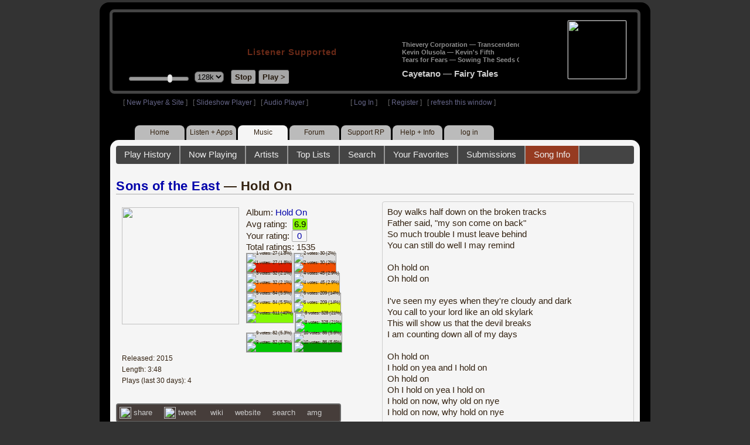

--- FILE ---
content_type: text/html; charset=UTF-8
request_url: https://www8.radioparadise.com/rp3.php?name=Music&file=songinfo&song_id=45224
body_size: 7953
content:
<!DOCTYPE HTML PUBLIC "-//W3C//DTD HTML 4.01//EN" "http://www.w3.org/TR/html4/strict.dtd">
<html>
<head>
<meta http-equiv="content-type" content="text/html; charset=UTF-8" />
<title>Sons of the East - Hold On - Radio Paradise - eclectic commercial free Internet radio</title>
<meta name="description" content="Modern & classic rock, electronica, world music & more - picked & mixed by real humans - highest quality sound with no subscription fees or ads.">
<meta name="keywords" content="Sons of the East,Hold On, radio, rock, progressive, FM, DJ, HD, music, free, free-form, freeform, high fidelity, high bitrate, 320k, 192k, high resolution, 24bit, 24 bit, commercial-free">
<meta name="ROBOTS" content="ALL">
<meta name="REVISIT-AFTER" content="10 DAYS">
<meta name="distribution" content="global">
<meta http-equiv="EXPIRES" content="0">
<meta name="AUTHOR" content="Radioparadise.com">
<meta name="COPYRIGHT" content="Copyright (c) 1999-2018 by radioparadise.com">
<meta property="og:image" content="http://graphics.radioparadise.com/covers/l/B014S3TNHU.jpg">
<meta property="og:image:width" content="500">
<meta property="og:image:height" content="500">
<meta property="og:url" content="https://www.radioparadise.com/rp_2.php?n=Music&f=songinfo&song_id=45224">
<meta property="og:title" content="Listening to Sons of the East on Radio Paradise">
<meta property="og:description" content="Hold On from the album Hold On">
<link rel="stylesheet" href="https://cdnjs.cloudflare.com/ajax/libs/font-awesome/4.4.0/css/font-awesome.min.css">
<link rel="stylesheet" href="//code.jquery.com/ui/1.12.0/themes/ui-darkness/jquery-ui.css">
<link rel="stylesheet" href="css/rp3.css?version=1767244844" type="text/css">
<link rel="stylesheet" href="css/rp2-3.css?version=1767244844" type="text/css">
<link rel="stylesheet" type="text/css" href="css/sweetalert.css">
<link rel="stylesheet" type="text/css" href="css/swal-forms.css">
<script src="https://code.jquery.com/jquery-1.12.4.js"></script>
<script src="https://code.jquery.com/ui/1.12.0/jquery-ui.js"></script>
<script src="scripts/sweetalert.min.js"></script>
<script src="scripts/swal-forms.js"></script>
<script src="scripts/rp2-x.js?version=1767244844"></script>
<link type="text/css" href="scripts/themes/base/jquery.ui.all.css?version=1.61" rel="stylesheet" />
<script type="text/javascript" src="scripts/ui/jquery.ui.core.js"></script>
<script type="text/javascript" src="scripts/ui/jquery.ui.widget.js"></script>
<script type="text/javascript" src="scripts/ui/jquery.ui.mouse.js"></script>
<script type="text/javascript" src="scripts/ui/jquery.ui.slider.js"></script>

<style type="text/css">.ui-slider-horizontal .ui-state-default { height: 12px; width: 6px; }</style>

<script type="text/javascript">
	function setCookie(c_name, value, sec){
		var date = new Date();
		date.setTime(date.getTime() + sec * 1000);
		var c_value=escape(value) + ((sec == null) ? "" : "; expires=" + date.toUTCString() + "; domain=.radioparadise.com; path=/");
		document.cookie = c_name + "=" + c_value;
	}
	
	function readCookie(name) {
		var nameEQ = name + "=";
		var ca = document.cookie.split(';');
		for(var i=0;i < ca.length;i++) {
			var c = ca[i];
			while (c.charAt(0)==' ') c = c.substring(1,c.length);
			if (c.indexOf(nameEQ) == 0) return c.substring(nameEQ.length,c.length);
		}
		return null;
	}

	function eraseCookie(name) {
		setCookie(name,"",-1);
	}
	
	// setCookie("uri", "name=Music&file=songinfo&song_id=45224", 2);
	if(self.location==top.location)self.location="rp_2.php#name=Music&file=songinfo&song_id=45224"
	function changeHash(hash) {
		if(history.pushState) {
			top.history.replaceState(null, top.document.title, '#'+hash);
		} else {
			top.document.location.hash = hash;
		}
	}	
	top.document.title = "Sons of the East - Hold On - Radio Paradise - eclectic commercial free Internet radio";
	changeHash('name=Music&file=songinfo&song_id=45224');
	
	var pos = getPos();
	if (!pos) pos = 70;
	$(function(){
		$( "#slider" ).slider({
			value: pos,
			min: 0,
			max: 100,
			slide: function( event, ui ) {
				setVolume( ui.value );
			}
		});
	});

	
	var offset = new Date().getTimezoneOffset();
	document.cookie = "offset=" + offset;
	var validated = '';
	var first = 'yes';
	
	function change_img(div_id,img_id) {
		$(div_id).css("background-image", "url(graphics/" + img_id + ")");  
	}
	function load_topic_content(file) {
		$('#topic_content').load('rp3-content/Music/' + file + '.php');
		$('html, body').animate({ scrollTop: 0 }, 0);
	}

	function rateThis(song_id) {
		if (validated == 'yes') {
			$("#info").load("rp3_web_rating.php", { "song_id": song_id  }).fadeIn(500);
		}else{
			logIn('Please Log In');
		}
	}
	
	function doRating(song_id, rating) {
		$('#rating_' + song_id).load('ajax_rp3_web_rating.php?rating=' +  rating + '&song_id=' + song_id);
		$("#info").fadeOut(500);
	}

	function hideInfo() {
		$("#info").fadeOut(500);
	}
	
	function hideHeader(){
		$('#appeal_header').hide(200);
		setCookie("C_hide_appeal", "true", 432000)
	}
	
	var name = 'Music';

	function logIn(title_text) {
		swal.withForm({  
			html: true, 
			title: title_text,  
			text: 'To sign up for an account or recover your password, go to <a style="color:#446" href="https://legacy.radioparadise.com/?n=Help&f=register">radioparadise.com/register</a>.',
			confirmButtonText: 'Log In',
			confirmButtonColor: '#6677cc',
			showCancelButton: true,
			cancelButtonColor: '#666',
			closeOnConfirm: true,
			formFields: [
			  { id: 'username', placeholder: 'Username or email address' },
			  { id: 'password', type: 'password' },
			]
		  }, function (isConfirm) {
			if (isConfirm) {
				$.getJSON("https://api.radioparadise.com/api/auth", { username: this.swalForm.username, passwd: this.swalForm.password }, function(data){
					console.log(data);
					if (data.status == 'fail') {
						logIn('Invalid Login');
					}else{
						var exp = 31536000;
						setCookie('C_username', data.username, exp);
						setCookie('C_user_id', data.user_id, exp);
						setCookie('C_passwd', data.passwd, exp);
						window.location.reload(false);
					}
				});
			}
		  });
	}
	
	function logOut() {
		setCookie('C_passwd', '', -360);
		setCookie('C_username', '', -360);
		setCookie('C_user_id', '', -360);
		window.location.reload(false);
	}

	window.onload=function(){
		playlist_update();
			}
		
</script>
</head>
<body>
<div align="center">
<div id="container">
<div align="center">
<div id="header">
	<table border="0" width="900" cellpadding="0" cellspacing="0" ><tr><td width="20">&nbsp;</td>
	<td width="420" class="logo">
	
	<a href="content.php?name=Home">
	<img src="clear.gif" width="420" height="46" border="0"></a>
	<div style="font-weight:bold;letter-spacing:1px;margin-left:202px;margin-bottom:20px;">
	<a class="black" href="https://support.radioparadise.com" target="_blank">Listener Supported</a>
	</div>
	<div id="controls">
		<div id="slider" title="Volume">
		</div>
		<form action="rp_2.php#name=Music&file=songinfo&song_id=45224" target="_top" method="post" style="display:inline">
		<select name="change_bitrate" onchange="this.form.submit();" style="outline: none" title="Select main stream bitrate">
		<option value="0">64k</option>
		<option value="1" selected>128k</option>
		<option value="2">320k</option>
		</select></form>&nbsp;&nbsp;
		<input type="button" class="button" value="Stop" title="Stop Audio" onclick="javacript: doStop(); return false;">
		<input type="button" class="button" id="play_button"  value="Play >" title="Start or return to main RP stream" onclick="javacript: doReturn(); return false;">
	
		<script type="text/javascript">
			if (parent.frames.player_2.playing == "yes") {
				button_2();
			}
			if (parent.frames.player_1.playing == "yes") {
				button_3();
			}
		</script>
	
	</div>
	</td><td align="center" valign="top" width="460" >
	<form action="javascript: doTopRating()" id="rating_form_top" style="display:inline">
	
		<div id="nowplaying">
			<div id="playlist_content">	
			
			</div>
		</div>
		
	</form>
	</td></tr></table>
</div>
<table border="0" width="900" cellpadding="0" cellspacing="0" ><tr><td>
<div id="classic" style="text-align:left;height:26px;margin-left:20px;">[ <a class="login" a href="https://new.radioparadise.com" target="_top">New Player & Site</a> ]&nbsp;&nbsp&nbsp[ <a class="login" href="javascript: startRPHD();">Slideshow Player</a> ]&nbsp;&nbsp&nbsp[ <a class="login" href="javascript: startPlayer();">Audio Player</a> ]&nbsp;&nbsp;&nbsp;&nbsp;&nbsp;&nbsp;&nbsp;&nbsp;&nbsp;&nbsp;&nbsp;&nbsp;&nbsp;&nbsp;&nbsp;&nbsp;&nbsp;&nbsp;&nbsp;&nbsp;&nbsp;&nbsp;&nbsp;&nbsp;[ <a class="login" href="javascript:logIn('Log In')">Log In</a> ]&nbsp;&nbsp;&nbsp;&nbsp;&nbsp;&nbsp;[ <a class="login" href="?n=Help&f=register">Register</a> ]&nbsp;&nbsp;&nbsp;[ <a class="login" href="javascript://" onClick="window.location.reload()">refresh this window</a> ]</span></div></td></tr></table>
</div>

<ul id="nav2">
	<li><a href="rp3.php">Home</a></li>
	<li><a href="rp3.php?name=Listen">Listen&nbsp;+&nbsp;Apps</a></li>
	<li class="activelink"><a href="rp3.php?name=Music">Music</a></li>
	<li><a href="rp3.php?name=Forum">Forum</a></li>
	<li><a href="https://support.radioparadise.com" target="_blank">Support&nbsp;RP</a></li>
	<li><a href="rp3.php?name=Help">Help&nbsp;+&nbsp;Info</a></li>
	<li><a href="javascript:logIn('Please Log In')">log in</a></li>
</ul>
<div id="info"></div>
<div align="center">
<div id="content">

<style>
#div_info {
	float:left;
	margin-right:12px;
}
#div_lyrics {
	border: 1px solid #ccc;
	border-radius: 4px;
	padding: 8px;
	height: 390px;
	overflow: auto;
}


#div_comments {
	clear: left;
}
.rating-div a{
	display: block;
	padding-top:0px;
	height:18px;
	width: 24px;
}
.rating-div{
	width: 24px;
	height: 18px;
	border: 1px solid #aaa;
	border-radius: 2px;
	display: inline-block;
}
#rating_dist
{

}
#rating_dist td {
	margin: 0px;
	margin-right: 2px;
}
.sales_links a {
	color: #ccc;
    text-decoration: none;
	outline: none;
	display:inline;
	border: 0;
}

.misc_links {
	margin-top: 20px;
	clear: left;
}
.misc_links a {
	color: #ccc;
	outline: none;
	margin-right: 20px;
}
.comments {
	padding: 12px;
	margin-bottom: 12px;
	border-bottom: 1px solid #aaa;
	word-wrap: break-word;
}

.comments img {
	max-width: 90%;
	height: auto;
}

.comments_footer {
	text-align:right;
	padding:6px;
	margin-right:4px;
	margin-top:10px;
	font-size: 90%;
}

.quote
{
	border: #999 1px dotted;
	background-color: #ddd;
	margin-left: 20px;
	margin-top: 8px;
	padding: 10px;
	font-size: 9pt;
	overflow: visible; 
	overflow-x:auto; 
	overflow-y:hidden; 
	padding-bottom:15px;
}
.comments a {
	color: #119;
}

.song_info_nav {
	float: right;
}
.song_info_nav a{
	opacity: 0.7;
}
.song_info_nav a:hover {
	opacity: 1;
}
</style>
<script>
	var song_id = '45224';
	var validated = '';
	
	function deletePost(post_id) {
		swal({
		  title: "Delete Post",
		  text: "Are you sure you want to permanently delete this post?",
		  showCancelButton: true,
		  confirmButtonColor: "#DD6B55",
		  confirmButtonText: "Yes, Delete it",
		  closeOnConfirm: true,
		  showLoaderOnConfirm: false
		},
		function(){
		  location.href='/rp3.php?n=Music&f=post&song_id=' + song_id + '&delete=' + post_id;
		});
	}
	
	function postComment() {
		if (validated == 'yes') {
			location.href='/rp3.php?n=Music&f=post&song_id=' + song_id;
		}else{
			logIn('Please Log In');
		}
	}

	var offset = 20;
	var remaining_comments =  - offset; 

	function update_morelink() {
		if (remaining_comments > 0) {
			$('#morelink').html('<div class="heading_2"> <a href="javascript:add_comments()">(more)</a></div>');
		 }else{
			$('#morelink').html("&nbsp;");
		 }
	}

	function add_comments()
	{
	   $.ajax({
		 type: "GET",
		 url: 'ajax_rp3_get_comments.php',
		 data: "song_id=45224&offset=" + offset, 
		 success: function(data) {
			$('#div_comments').append(data);
			offset = offset + 20;
			remaining_comments = remaining_comments - 20;
			update_morelink();
		 }

	   });
	}
	$(update_morelink);	
</script>
		
<div id="topic_nav" style="margin-bottom:12px;">
  <ul>
  	<li><a href="/rp3.php?n=Music&f=play_history">Play History</a></li>
  	<li ><a href="/rp3.php?n=Music&f=songinfo">Now Playing</a></li>
  	<li><a href="/rp3.php?n=Music&f=artists">Artists</a></li>
    <li><a href="/rp3.php?n=Music&f=top_lists">Top Lists</a></li>
    <li><a href="/rp3.php?n=Music&f=search">Search</a></li>
    <li><a href="/rp3.php?n=Music&f=favorites">Your Favorites</a></li>
    <li><a href="/rp3.php?n=Submissions">Submissions</a></li>    <li class="topic_nav_active"><a href="/rp3.php?n=Music&f=songinfo&song_id="45224">Song Info</a></li>
      </ul>
</div>

<div class="topic_head">
<a href="/rp3.php?n=Music&f=artists&artist=Sons+of+the+East">Sons of the East</a> &mdash; Hold On<span class="song_info_nav"></span></div>
<div id="div_info" style="width:50%">
<div style="position:relative; padding:10px;">
<a href="/rp3.php?n=Music&f=album&asin=B014S3TNHU"><img src="https://img.radioparadise.com/covers/m/B014S3TNHU.jpg" align="left" style="width:200px;height:200px;margin-right:12px;margin-bottom:24px;" ></a>Album: <a href="/rp3.php?n=Music&f=album&asin=B014S3TNHU">Hold On</a><br />
Avg rating: <div class="rating-div rating_7" style="margin-left:5px;">6.9</div><br />
Your rating: <div id="rating_45224" style="display:inline-block;"><div title="Your rating - click to change" class="rating-div rating_0" ><a href="javascript:rateThis('45224')"><span id="rating_text">0</a></span></div></div><br />
Total ratings: 1535<br />
<div id="histogram">
<div class="rating_cell"><img src="graphics/clear.gif" style="width:12px;height:38px;background-color:#ddd;" title="1 votes: 27 (1.8%)"><br /><img src="graphics/clear.gif" style="width:12px;height:2px;background-color:#db1f00;" title="1 votes: 27 (1.8%)"></div> 
<div class="rating_cell"><img src="graphics/clear.gif" style="width:12px;height:38px;background-color:#ddd;" title="2 votes: 30 (2%)"><br /><img src="graphics/clear.gif" style="width:12px;height:2px;background-color:#f04e02;" title="2 votes: 30 (2%)"></div> 
<div class="rating_cell"><img src="graphics/clear.gif" style="width:12px;height:38px;background-color:#ddd;" title="3 votes: 32 (2.1%)"><br /><img src="graphics/clear.gif" style="width:12px;height:2px;background-color:#ff7305;" title="3 votes: 32 (2.1%)"></div> 
<div class="rating_cell"><img src="graphics/clear.gif" style="width:12px;height:37px;background-color:#ddd;" title="4 votes: 45 (2.9%)"><br /><img src="graphics/clear.gif" style="width:12px;height:3px;background-color:#ffae00;" title="4 votes: 45 (2.9%)"></div> 
<div class="rating_cell"><img src="graphics/clear.gif" style="width:12px;height:34px;background-color:#ddd;" title="5 votes: 84 (5.5%)"><br /><img src="graphics/clear.gif" style="width:12px;height:6px;background-color:#ffe100;" title="5 votes: 84 (5.5%)"></div> 
<div class="rating_cell"><img src="graphics/clear.gif" style="width:12px;height:26px;background-color:#ddd;" title="6 votes: 209 (14%)"><br /><img src="graphics/clear.gif" style="width:12px;height:14px;background-color:#dcfa00;" title="6 votes: 209 (14%)"></div> 
<div class="rating_cell"><img src="graphics/clear.gif" style="width:12px;height:40px;background-color:#84f800;" title="7 votes: 611 (40%)"></div> 
<div class="rating_cell"><img src="graphics/clear.gif" style="width:12px;height:19px;background-color:#ddd;" title="8 votes: 328 (21%)"><br /><img src="graphics/clear.gif" style="width:12px;height:21px;background-color:#00f102;" title="8 votes: 328 (21%)"></div> 
<div class="rating_cell"><img src="graphics/clear.gif" style="width:12px;height:35px;background-color:#ddd;" title="9 votes: 82 (5.3%)"><br /><img src="graphics/clear.gif" style="width:12px;height:5px;background-color:#00c501;" title="9 votes: 82 (5.3%)"></div> 
<div class="rating_cell"><img src="graphics/clear.gif" style="width:12px;height:34px;background-color:#ddd;" title="10 votes: 86 (5.6%)"><br /><img src="graphics/clear.gif" style="width:12px;height:6px;background-color:#009800;" title="10 votes: 86 (5.6%)"></div> 
</div>
<span style="font-size: 80%;">
Released: 2015<br />
Length: 3:48<br />
Plays (last 30 days): 4<br />
</span>
</div>
<div class="misc_links"><a href="https://www.facebook.com/sharer/sharer.php?u=https%3A%2F%2Fapi.radioparadise.com%2Fsiteapi.php%2F%3Ffile%3Dsocial%253A%253Ashare-song%26song_id%3D45224" target="_blank"><img src="graphics/facebook-logo.png" width="20" height="20" border="0" align="center"> share</a><a href="//api.radioparadise.com/siteapi.php/?file=social%3A%3Atweet&song_id=45224&artist=Sons+of+the+East&title=Hold+On" target="_blank"><img src="graphics/twitter-logo.png" width="20" height="20" border="0"  align="center"> tweet</a><a href="https://en.wikipedia.org/wiki/Sons_of_the_East" target="_blank"> wiki</a><a href="https://www.sonsoftheeast.com/" target="_blank">website</a><a href="http://www.google.com/search?q=Sons+of+the+East" target="_blank">search</a><a href="http://www.allmusic.com/search/artist/Sons+of+the+East" target="_blank">amg</a></div><div class="sales_links"><img src="graphics/amazon_trans_100x40.png" style="margin-right:8px;float:left;"><div class="amazon_links"><a href="https://assoc-redirect.amazon.com/g/r/" target="_blank">cd</a></div><div class="amazon_links"><a href="https://assoc-redirect.amazon.com/g/r/https://www.amazon.com/dp/B014S3TNHU?tag=radioparadise-20" target="_blank">mp3</a></div><div class="amazon_links"><a href="https://www.amazon.com/s?url=search-alias%3Ddigital-music&field-keywords=Sons+of+the+East&tag=radioparadise-20" target="_blank">search</a></div></div><div class="sales_links"><img src="graphics/itunes_trans_100x40.png" style="margin-right:8px;float:left;" ><div id="itunes" style="display:inline;"><div class="itunes_links"><a href="" target="_blank">song</a></div><div class="itunes_links"><a href="" target="_blank">album</a></div><div class="itunes_links"><a href="" target="_blank">artist</a></div></div></div></div>
<div id="div_lyrics">
Boy walks half down on the broken tracks<br />Father said, "my son come on back"<br />So much trouble I must leave behind<br />You can still do well I may remind<br /><br />Oh hold on<br />Oh hold on<br /><br />I've seen my eyes when they're cloudy and dark<br />You call to your lord like an old skylark<br />This will show us that the devil breaks<br />I am counting down all of my days<br /><br />Oh hold on<br />I hold on yea and I hold on<br />Oh hold on<br />Oh I hold on yea I hold on<br />I hold on now, why old on nye<br />I hold on now, why hold on nye<br /><br />Oh hold on<br />Oh oh hold on<br /><br />Oh hold on<br />Come on back my son<br />Come on back my son<br />Oh hold on<br />Before skies are grey and my day is done<br />Oh hold on<br />Come on back my son<br />Come on back<br />Oh hold on<br />Before skies are grey and my day is done</div>
<div class="topic_head">Comments (18)<span style="font-weight:normal;font-size:70%;float:right;margin-right:24px;"><a href="javascript:postComment()">add comment</a></span>
</div>
<div id="div_comments">
<div class="comments"><strong>&nbsp;lily34 wrote:</strong><div class="quote">
<p>kinda like a kings of leon tune with a banjo and an accent.</p>
</div>
<br>
Or Kings of Leon are the ones with the accent. It’s a perspective thing…<br>
<div class="comments_footer">Posted 8 months ago by <a href="https://www.radioparadise.com/account/profile/159716" target="_blank">Talus1</a> &nbsp;&nbsp;&nbsp;[  <a href="rp3.php?name=Music&file=post&song_id=45224&reply=1c442c186806e242bed028ee4789ff57"> Reply ]</a></div></div>
<div class="comments">saw them live in NY last summer, they sounded great!<div class="comments_footer">Posted 1 year ago by <a href="https://www.radioparadise.com/account/profile/1256825833" target="_blank">belindasays</a> &nbsp;&nbsp;&nbsp;[  <a href="rp3.php?name=Music&file=post&song_id=45224&reply=2f4a734bed6c9cb8273d7afd7ede8764"> Reply ]</a></div></div>
<div class="comments">If these gents have anything else in the tank it would be great to see another album.&nbsp; Everything I've heard here is a gem.&nbsp; On ya lads.<div class="comments_footer">Posted 1 year ago by <a href="https://www.radioparadise.com/account/profile/116183" target="_blank">mkane67</a> &nbsp;&nbsp;&nbsp;[  <a href="rp3.php?name=Music&file=post&song_id=45224&reply=3c0bee6a6a8abd4bdf5d5b55f93e35fb"> Reply ]</a></div></div>
<div class="comments"><strong>&nbsp;beniamin wrote:</strong><div class="quote">
<p>sons of the east - hold on ---&gt; sounds similar to a avici song i know<br>
</p>
</div>
<br>
<br>
or almost any pop song from that period :P<div class="comments_footer">Posted 1 year ago by <a href="https://www.radioparadise.com/account/profile/193032" target="_blank">huib</a> &nbsp;&nbsp;&nbsp;[  <a href="rp3.php?name=Music&file=post&song_id=45224&reply=fcda025abd71a141458a4935d6c5b4d8"> Reply ]</a></div></div>
<div class="comments">sons of the east - hold on ---&gt; sounds similar to a avici song i know<br>
<div class="comments_footer">Posted 1 year ago by <a href="https://www.radioparadise.com/account/profile/1027000911" target="_blank">beniamin</a> &nbsp;&nbsp;&nbsp;[  <a href="rp3.php?name=Music&file=post&song_id=45224&reply=59c51460689a8783f8a9e194346916c5"> Reply ]</a></div></div>
<div class="comments">Love it.&nbsp;&nbsp;Thanks RP! &nbsp;<div class="comments_footer">Posted 1 year ago by <a href="https://www.radioparadise.com/account/profile/101048" target="_blank">bluecshells</a> &nbsp;&nbsp;&nbsp;[  <a href="rp3.php?name=Music&file=post&song_id=45224&reply=0cb655fce4978922f5c54c79fb9d08e0"> Reply ]</a></div></div>
<div class="comments"><strong>&nbsp;lily34 wrote:</strong><div class="quote">
<p>kinda like a kings of leon tune with a banjo and an accent.</p>
</div>
thanks just spit coffee out(G)<br>
<br>
<div class="comments_footer">Posted 2 years ago by <a href="https://www.radioparadise.com/account/profile/1000372063" target="_blank">jp33442</a> &nbsp;&nbsp;&nbsp;[  <a href="rp3.php?name=Music&file=post&song_id=45224&reply=f569269500b05aac96f340e52c16c956"> Reply ]</a></div></div>
<div class="comments">Not entirely sure I like the drawling vocal style of Kings of Leon and Sons of the East, but I'll continue to give it a listen.<div class="comments_footer">Posted 2 years ago by <a href="https://www.radioparadise.com/account/profile/89753" target="_blank">timmus</a> &nbsp;&nbsp;&nbsp;[  <a href="rp3.php?name=Music&file=post&song_id=45224&reply=8fcdf0a082bf42171990394487dad5a4"> Reply ]</a></div></div>
<div class="comments">GOLD WORDS: "I hold on yea and I hold on"<div class="comments_footer">Posted 2 years ago by <a href="https://www.radioparadise.com/account/profile/154424" target="_blank">Rastarik</a> &nbsp;&nbsp;&nbsp;[  <a href="rp3.php?name=Music&file=post&song_id=45224&reply=555e985895af9b09fbd83cc18569ffb6"> Reply ]</a></div></div>
<div class="comments">kinda like a kings of leon tune with a banjo and an accent.<div class="comments_footer">Posted 2 years ago by <a href="https://www.radioparadise.com/account/profile/8250" target="_blank">lily34</a> &nbsp;&nbsp;&nbsp;[  <a href="rp3.php?name=Music&file=post&song_id=45224&reply=3e94b2ad2698eb68bbbb553c113c3572"> Reply ]</a></div></div>
<div class="comments">Australian? Where'd that nasty accent come from?<div class="comments_footer">Posted 2 years ago by <a href="https://www.radioparadise.com/account/profile/50291" target="_blank">Jelani</a> &nbsp;&nbsp;&nbsp;[  <a href="rp3.php?name=Music&file=post&song_id=45224&reply=dcd90564ae6327ef002e87dadb6e30b5"> Reply ]</a></div></div>
<div class="comments"><strong>&nbsp;Sofa_King wrote:</strong><div class="quote">
<img src="https://media.giphy.com/media/DfiYifB0Ku2mXbY90Y/giphy.gif" data-image="urnpwoqmhnhy"><br>
Hold on (to those belt loops!) <img src="https://img.radioparadise.com/emoji/icon_cowboy.gif" title="cowboy" data-image="hrlhgmtc6trd">
</div>
<br>
Now that is a look. Also, this song got me at the banjo.<br>
<div class="comments_footer">Posted 2 years ago by <a href="https://www.radioparadise.com/account/profile/144646" target="_blank">smartn1</a> &nbsp;&nbsp;&nbsp;[  <a href="rp3.php?name=Music&file=post&song_id=45224&reply=bafbdc119e10c9c55b5d29ee4cd70f88"> Reply ]</a></div></div>
<div class="comments"><strong>&nbsp;On_The_Beach wrote:</strong><div class="quote">
<p>Mumford and Sons of the East.</p>
</div>
<br>
<br>
<br>
The Trust Fund Wurzels&nbsp; ;o)<div class="comments_footer">Posted 2 years ago by <a href="https://www.radioparadise.com/account/profile/1013735445" target="_blank">MattRudely</a> &nbsp;&nbsp;&nbsp;[  <a href="rp3.php?name=Music&file=post&song_id=45224&reply=54fbab919f96c3b28d88acc15291504d"> Reply ]</a></div></div>
<div class="comments">Mumford and Sons of the East.<div class="comments_footer">Posted 3 years ago by <a href="https://www.radioparadise.com/account/profile/48884" target="_blank">On_The_Beach</a> &nbsp;&nbsp;&nbsp;[  <a href="rp3.php?name=Music&file=post&song_id=45224&reply=0d1b20199487e013a5cbde49086c9ab3"> Reply ]</a></div></div>
<div class="comments"><strong>&nbsp;Sofa_King wrote:</strong><div class="quote">
<img src="https://media.giphy.com/media/DfiYifB0Ku2mXbY90Y/giphy.gif" data-image="urnpwoqmhnhy"><br>
Hold on (to those belt loops!) <img src="https://img.radioparadise.com/emoji/icon_cowboy.gif" title="cowboy" data-image="amjrbeawe459">
</div>
<br>
<br>
That is hilarious! I figured that had to be taken at Olsen Field&nbsp;at TAMU but if not... still hilarious! Something I could see an Aggie doing... I say with pride and can because I am class of '92... Whoop!<img src="https://img.radioparadise.com/emoji/eusa_dance.gif" title="dance" data-image="664fcymjt9r5">
<img src="https://img.radioparadise.com/emoji/high-five.gif" title="high five" data-image="olzvw7tlhddt">
&nbsp;<img src="https://img.radioparadise.com/emoji/sunny.gif" title="sunny" data-image="3fkosgi1bsgn"><div class="comments_footer">Posted 3 years ago by <a href="https://www.radioparadise.com/account/profile/1016004787" target="_blank">deadheadmark</a> &nbsp;&nbsp;&nbsp;[  <a href="rp3.php?name=Music&file=post&song_id=45224&reply=0f291e1798faaf177f75fdbba53d60e2"> Reply ]</a></div></div>
<div class="comments">First time I'm hearing this one, and I'm liking the&nbsp;clean sound of the banjo playing, which is probably what got me to the initial 7 rating instead of my default 6 for almost everything new to my ears here.&nbsp;<br>
<br>
Long Live RP!!&nbsp;&nbsp;<div class="comments_footer">Posted 3 years ago by <a href="https://www.radioparadise.com/account/profile/61131" target="_blank">lizardking</a> &nbsp;&nbsp;&nbsp;[  <a href="rp3.php?name=Music&file=post&song_id=45224&reply=f0e76bab03031d5614c0b6df4898b276"> Reply ]</a></div></div>
<div class="comments">Eew!<div class="comments_footer">Posted 3 years ago by <a href="https://www.radioparadise.com/account/profile/50291" target="_blank">Jelani</a> &nbsp;&nbsp;&nbsp;[  <a href="rp3.php?name=Music&file=post&song_id=45224&reply=e5e15efcf45f0badd85f123f42118ba0"> Reply ]</a></div></div>
<div class="comments"><img src="https://media.giphy.com/media/DfiYifB0Ku2mXbY90Y/giphy.gif" data-image="urnpwoqmhnhy">
<br>
Hold on (to those belt loops!) <img src="https://img.radioparadise.com/emoji/icon_cowboy.gif" title="cowboy"><div class="comments_footer">Posted 3 years ago by <a href="https://www.radioparadise.com/account/profile/290230" target="_blank">Sofa_King</a> &nbsp;&nbsp;&nbsp;[  <a href="rp3.php?name=Music&file=post&song_id=45224&reply=33b7a5b35d9415c22d357624c226880a"> Reply ]</a></div></div>
</div>
<div  id = "morelink" align="center"></div>
</div>
</div>
</div>
</div>

</body>
</html>


	
	
	
		


--- FILE ---
content_type: text/html; charset=UTF-8
request_url: https://www8.radioparadise.com/ajax_playlist_display.php?x=4348
body_size: 456
content:
20000|<table border="0" cellpadding="0" cellspacing="0" width="100%"><tr><td valign="bottom" width="1"></td><td valign="bottom"><div id="pre_list"><a class="song_title"  href="https://www8.radioparadise.com/rp2-content.php?name=Music&file=songinfo&song_id=32708">Thievery Corporation &mdash; Transcendence</a><br /><a class="song_title"  href="https://www8.radioparadise.com/rp2-content.php?name=Music&file=songinfo&song_id=51882">Kevin Olusola &mdash; Kevin's Fifth</a><br /><a class="song_title"  href="https://www8.radioparadise.com/rp2-content.php?name=Music&file=songinfo&song_id=30865">Tears for Fears &mdash; Sowing The Seeds Of Love</a><br /></div><a class="song_title" id="nowplaying_title" href="https://www8.radioparadise.com/rp2-content.php?name=Music&file=songinfo&song_id=43283"><b>Cayetano &mdash; Fairy Tales</b></a></td><td valign="bottom" ><a class="song_title" id="nowplaying_title" href="https://www8.radioparadise.com/rp2-content.php?name=Music&file=songinfo&song_id=43283"><img src="https://img.radioparadise.com/covers/m/B004CNDQPM.jpg" class = "cover_art" width="100" height="100" border="0" align="right" style="margin-left:12px;"></a></td></tr></table>